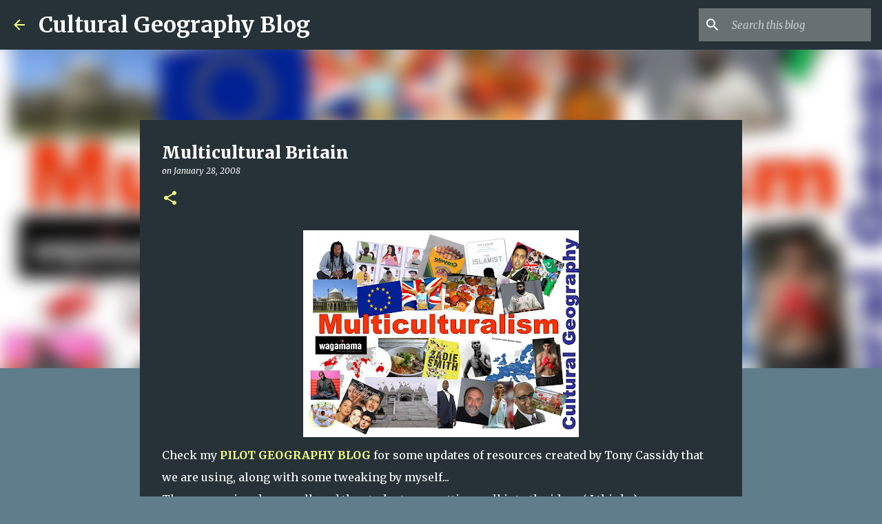

--- FILE ---
content_type: text/html; charset=utf-8
request_url: https://www.google.com/recaptcha/api2/aframe
body_size: 267
content:
<!DOCTYPE HTML><html><head><meta http-equiv="content-type" content="text/html; charset=UTF-8"></head><body><script nonce="Zix9W4igyztX9pNdk2xsjw">/** Anti-fraud and anti-abuse applications only. See google.com/recaptcha */ try{var clients={'sodar':'https://pagead2.googlesyndication.com/pagead/sodar?'};window.addEventListener("message",function(a){try{if(a.source===window.parent){var b=JSON.parse(a.data);var c=clients[b['id']];if(c){var d=document.createElement('img');d.src=c+b['params']+'&rc='+(localStorage.getItem("rc::a")?sessionStorage.getItem("rc::b"):"");window.document.body.appendChild(d);sessionStorage.setItem("rc::e",parseInt(sessionStorage.getItem("rc::e")||0)+1);localStorage.setItem("rc::h",'1768871634264');}}}catch(b){}});window.parent.postMessage("_grecaptcha_ready", "*");}catch(b){}</script></body></html>